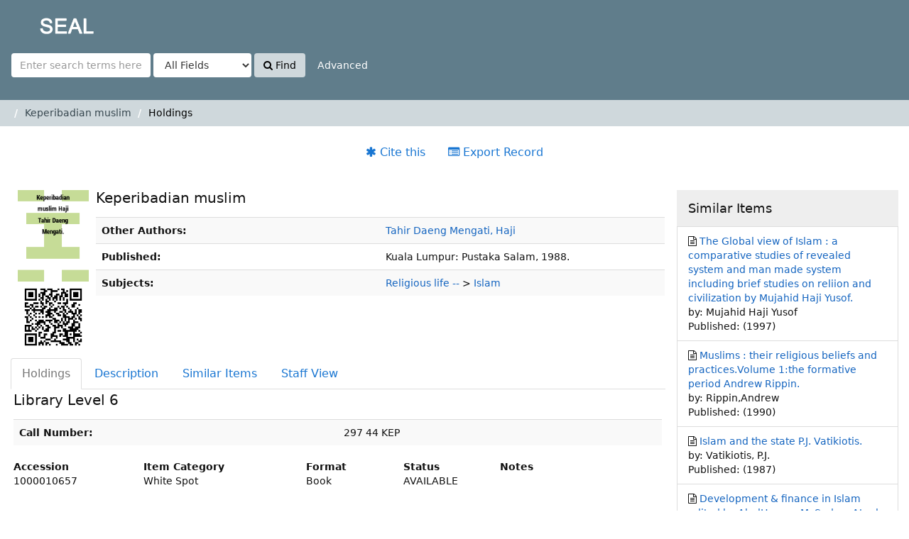

--- FILE ---
content_type: text/html; charset=UTF-8
request_url: http://iicplibrary.newinti.edu.my:8080/seal/Record/0000005638
body_size: 19476
content:
<!DOCTYPE html><html lang="en">
  <head>
        <meta charset="utf-8">
    <meta http-equiv="X-UA-Compatible" content="IE=edge"/>
    <meta name="viewport" content="width=device-width,initial-scale=1.0"/>
    <meta http-equiv="Content-Type" content="text/html; charset=UTF-8">
<meta name="Generator" content="SEAL 4.0">    <title>Holdings: Keperibadian muslim</title>        <!-- RTL styling -->
        <link href="/seal/themes/sandal/css/compiled.css?_=1512439546" media="all" rel="stylesheet" type="text/css">
<link href="/seal/themes/bootstrap3/css/print.css?_=1512439514" media="print" rel="stylesheet" type="text/css">
<link href="/seal/themes/bootstrap3/css/flex-fallback.css?_=1512439514" media="lt IE 10" rel="stylesheet" type="text/css">
<link href="/seal/Record/0000005638/RDF" rel="alternate" type="application/rdf+xml" title="RDF Representation">
<link href="/seal/themes/root/images/vufind-favicon.ico" rel="shortcut icon" type="image/x-icon">
<link href="/seal/Search/OpenSearch?method=describe" rel="search" type="application/opensearchdescription+xml" title="Library Catalog Search">                <!--[if lt IE 10]><script type="text/javascript" src="/seal/themes/bootstrap3/js/vendor/base64.js?_=1512439517"></script><![endif]-->
<script type="text/javascript" src="/seal/themes/bootstrap3/js/vendor/jquery.min.js?_=1512439518"></script>
<script type="text/javascript" src="/seal/themes/bootstrap3/js/vendor/bootstrap.min.js?_=1512439517"></script>
<script type="text/javascript" src="/seal/themes/bootstrap3/js/vendor/bootstrap-accessibility.min.js?_=1512439517"></script>
<script type="text/javascript" src="/seal/themes/bootstrap3/js/vendor/validator.min.js?_=1512439518"></script>
<script type="text/javascript" src="/seal/themes/bootstrap3/js/lib/form-attr-polyfill.js?_=1512439517"></script>
<script type="text/javascript" src="/seal/themes/bootstrap3/js/lib/autocomplete.js?_=1512439516"></script>
<script type="text/javascript" src="/seal/themes/bootstrap3/js/common.js?_=1512439516"></script>
<script type="text/javascript" src="/seal/themes/bootstrap3/js/lightbox.js?_=1512439516"></script>
<script type="text/javascript" src="/seal/themes/bootstrap3/js/record.js?_=1512439516"></script>
<script type="text/javascript" src="/seal/themes/bootstrap3/js/check_save_statuses.js?_=1512439515"></script>
<script type="text/javascript" src="/seal/themes/bootstrap3/js/preview.js?_=1512439516"></script>
<script type="text/javascript">
    //<!--
    var userIsLoggedIn = false;
    //-->
</script>
<script type="text/javascript">
    //<!--
    VuFind.path = '/seal';
VuFind.defaultSearchBackend = 'Solr';
VuFind.addTranslations({"add_tag_success": "Tags Saved","bulk_email_success": "Your item(s) were emailed","bulk_noitems_advice": "No items were selected. Please click on a checkbox next to an item and try again.","bulk_save_success": "Your item(s) were saved successfully","close": "close","collection_empty": "No items to display.","error_occurred": "An error has occurred","go_to_list": "Go to List","libphonenumber_invalid": "Phone number invalid","libphonenumber_invalidcountry": "Invalid country calling code","libphonenumber_invalidregion": "Invalid region code:","libphonenumber_notanumber": "The string supplied did not seem to be a phone number","libphonenumber_toolong": "The string supplied is too long to be a phone number","libphonenumber_tooshort": "The string supplied is too short to be a phone number","libphonenumber_tooshortidd": "Phone number too short after IDD","loading": "Loading","more": "more","number_thousands_separator": ",","sms_success": "Message sent.","Phone number invalid": "Phone number invalid","Invalid country calling code": "Invalid country calling code","Invalid region code": "Invalid region code:","The string supplied did not seem to be a phone number": "The string supplied did not seem to be a phone number","The string supplied is too long to be a phone number": "The string supplied is too long to be a phone number","The string supplied is too short to be a phone number": "The string supplied is too short to be a phone number","Phone number too short after IDD": "Phone number too short after IDD"});
    //-->
</script>  </head>
  <body class="template-dir-record template-name-view ">
<!-- Go to www.addthis.com/dashboard to customize your tools
<script type="text/javascript" src="//s7.addthis.com/js/300/addthis_widget.js#pubid=ra-5975be45c97fce20"></script>  -->



       <header class="hidden-print">
            <a class="sr-only" href="#content">Skip to content</a>
      <div class="banner container navbar">
  <div class="navbar-header">
    <button type="button" class="navbar-toggle" data-toggle="collapse" data-target="#header-collapse">
      <span class="sr-only">Toggle navigation</span>
      <i class="fa fa-bars" aria-hidden="true"></i>
    </button>
    <a class="navbar-brand lang-en" href="/seal/">SEAL</a>
  </div>
      <div class="collapse navbar-collapse" id="header-collapse">
      <nav>
        <ul role="navigation" class="nav navbar-nav navbar-right flip">
                              
          
                  </ul>
      </nav>
    </div>
  </div>
  <div class="search container navbar">
    <nav class="nav searchbox hidden-print">
        <form id="searchForm" class="searchForm navbar-form navbar-left flip" method="get" action="/seal/Search/Results" name="searchForm" autocomplete="off">
            <input id="searchForm_lookfor" class="searchForm_lookfor form-control search-query autocomplete searcher:Solr" type="text" name="lookfor" value="" placeholder="Enter search terms here..." />
          <select id="searchForm_type" class="searchForm_type form-control" name="type" data-native-menu="false">
                  <option value="AllFields">All Fields</option>
                  <option value="Title">Title</option>
                  <option value="Author">Author</option>
                  <option value="Subject">Subject</option>
                  <option value="CallNumber">Call Number</option>
                  <option value="ISN">ISBN/ISSN</option>
                  <option value="barcode">Accession No</option>
                  <option value="controlno">Control No</option>
              </select>
        <button type="submit" class="btn btn-primary"><i class="fa fa-search" aria-hidden="true"></i> Find</button>
          <a href="/seal/Search/Advanced" class="btn btn-link" rel="nofollow">Advanced</a>
        
                      </form>
    </nav>
  </div>
    </header>
    <nav class="breadcrumbs">
      <div class="container">
                  <ul class="breadcrumb hidden-print">
                          <li><li class="active"><a href="/seal/Record/0000005638">Keperibadian muslim</a></li> <li class="active">Holdings</li>                      </ul>
              </div>
    </nav>
    <div role="main" class="main">
      <div id="content" class="container">
        

<ul class="record-nav nav nav-pills hidden-print">
      <li><a class="cite-record" data-lightbox href="/seal/Record/0000005638/Cite" rel="nofollow"><i class="fa fa-asterisk" aria-hidden="true"></i> Cite this</a></li>
      <!--<li><a class="mail-record" data-lightbox href="/seal/Record/0000005638/Email" rel="nofollow"><i class="fa fa-envelope" aria-hidden="true"></i> Email this</a></li>-->

        <li class="dropdown">
      <a class="export-toggle dropdown-toggle" data-toggle="dropdown" href="/seal/Record/0000005638/Export" rel="nofollow"><i class="fa fa-list-alt" aria-hidden="true"></i> Export Record</a>
      <ul class="dropdown-menu" role="menu">
                  <li><a target="RefWorksMain" href="/seal/Record/0000005638/Export?style=RefWorks" rel="nofollow">Export to  RefWorks</a></li>
                  <li><a target="EndNoteWebMain" href="/seal/Record/0000005638/Export?style=EndNoteWeb" rel="nofollow">Export to  EndNoteWeb</a></li>
                  <li><a href="/seal/Record/0000005638/Export?style=EndNote" rel="nofollow">Export to  EndNote</a></li>
                  <li><a href="/seal/Record/0000005638/Export?style=MARC" rel="nofollow">Export to  MARC</a></li>
                  <li><a href="/seal/Record/0000005638/Export?style=MARCXML" rel="nofollow">Export to  MARCXML</a></li>
              </ul>
    </li>
  
      </ul>

<div class="record sourceSolr">
  <div class="mainbody left">
    <input type="hidden" value="0000005638" class="hiddenId" />
    <input type="hidden" value="Solr" class="hiddenSource" />
        <div class="media" vocab="http://schema.org/" resource="#record" typeof=" Product">
        <div class="media-left medium img-col">
                     		  <a href="&#x2F;seal&#x2F;Cover&#x2F;Show&#x3F;author&#x3D;&amp;callnumber&#x3D;297.44&#x2B;KEP&amp;size&#x3D;large&amp;title&#x3D;Keperibadian&#x2B;muslim&#x2B;Haji&#x2B;Tahir&#x2B;Daeng&#x2B;Mengati.&amp;recordid&#x3D;0000005638&amp;source&#x3D;Solr&amp;isbn&#x3D;9679751406" target="_blank">	  <img alt="Cover Image" data-linkpreview="true" class="recordcover" src="&#x2F;seal&#x2F;Cover&#x2F;Show&#x3F;author&#x3D;&amp;callnumber&#x3D;297.44&#x2B;KEP&amp;size&#x3D;medium&amp;title&#x3D;Keperibadian&#x2B;muslim&#x2B;Haji&#x2B;Tahir&#x2B;Daeng&#x2B;Mengati.&amp;recordid&#x3D;0000005638&amp;source&#x3D;Solr&amp;isbn&#x3D;9679751406"/>
	  </a>	 

      
                    <span class="hidden-xs">
          <br/><img alt="QR Code" class="qrcode" src="&#x2F;seal&#x2F;QRCode&#x2F;Show&#x3F;text&#x3D;http&#x25;3A&#x25;2F&#x25;2Fiicplibrary.newinti.edu.my&#x25;3A8080&#x25;2Fseal&#x25;2FRecord&#x25;2F0000005638&amp;level&#x3D;L&amp;size&#x3D;3&amp;margin&#x3D;4"/>
        </span>
      
                    <div class="record-previews">
          <span class="googlePreviewSpan__link:full,partial;tab:partial"></span><span class="olPreviewSpan__full,partial"></span><span class="hathiPreviewSpan__pd,ic-world,cc-by,cc-by-nd,cc-by-nc-nd,cc-by-nc,cc-by-nc-sa,cc-by-sa,cc-zero,und-world"></span><span class="previewBibkeys ISBN9679751406"></span><div class="googlePreviewDiv"><a title="Preview from Google Books" class="hidden previewGBS ISBN9679751406" target="_blank"><img src="https://www.google.com/intl/en/googlebooks/images/gbs_preview_button1.png" alt="Preview" /></a></div><div class="olPreviewDiv"><a title="Preview from Open Library" class="hidden previewOL ISBN9679751406" target="_blank"><img src="/seal/themes/bootstrap3/images/preview_ol.gif" alt="Preview" /></a></div><div class="hathiPreviewDiv"><a title="Preview from HathiTrust" class="hidden previewHT ISBN9679751406" target="_blank"><img src="/seal/themes/bootstrap3/images/preview_ht.gif" alt="Preview" /></a></div>        </div>
          </div>
    <div class="media-body">

    <h3 property="name">Keperibadian muslim  </h3>

        
    
                  <table class="table table-striped" summary="Bibliographic Details">
                  <tr><th>Other Authors:</th><td><span class="author-data" property="contributor">
      <a href="/seal/Author/Home?author=Tahir+Daeng+Mengati%2C+Haji">
        Tahir Daeng Mengati, Haji</a></span></td></tr>
                  <tr><th>Published:</th><td><span property="publisher" typeof="Organization">
      <span property="location">Kuala Lumpur:</span>
        <span property="name">Pustaka Salam,</span>
    </span>
      <span property="publicationDate">1988.</span>
    <br/></td></tr>
                  <tr><th>Subjects:</th><td><div class="subject-line" property="keywords">
                              <a title="Religious&#x20;life&#x20;--" href="/seal/Search/Results?lookfor=%22Religious+life+--%22&amp;type=Subject
" rel="nofollow">Religious life --</a>
           &gt;             <a title="Religious&#x20;life&#x20;--&#x20;Islam" href="/seal/Search/Results?lookfor=%22Religious+life+--+Islam%22&amp;type=Subject
" rel="nofollow">Islam</a>
      </div></td></tr>
              </table>
          </div>
</div>

          <a name="tabnav"></a>
      <div class="record-tabs">
        <ul class="nav nav-tabs">
                                  <li class="active initiallyActive">
              <a class="holdings" href="/seal/Record/0000005638/Holdings#tabnav">Holdings</a>
            </li>
                                  <li>
              <a class="description" href="/seal/Record/0000005638/Description#tabnav">Description</a>
            </li>
                                  <li class="hidden noajax">
              <a class="preview" href="/seal/Record/0000005638/Preview#tabnav">Preview</a>
            </li>
                                  <li>
              <a class="similar" href="/seal/Record/0000005638/Similar#tabnav">Similar Items</a>
            </li>
                                  <li>
              <a class="details" href="/seal/Record/0000005638/Details#tabnav">Staff View</a>
            </li>
                  </ul>

        <div class="tab-content">
                      <div class="tab-pane active holdings-tab">
              


<h3>
        Library Level 6  </h3>
<table class="table table-striped" summary="Holdings details from Library Level 6">
    <tr>
    <th>Call Number: </th>
    <td width="50%">
                        297 44 KEP                <br />
          </td>
  </tr>
       <table style="width:100%">
		    <tr>
                
			   <th width="20%"> Accession</th>
			   <th width="25%"> Item Category</th>
			   <th width="15%"> Format</th>
			   <th width="15%"> Status</th>
			   <th width="25%"> Notes</th>
			</tr>
	</table>
                          <tr vocab="http://schema.org/" typeof="Offer">
		<table style="width:100%">
			<tr>
				<td	 width="20%"> 
				    1000010657				</td>
				<td width="25%">
					  White Spot				</td>
			 	<td width="15%">
					  Book				</td>
				<td width="15%">
                      AVAILABLE				</td>
				<td width="25%">
					  
				</td>
			</tr>
		</table>
        <td>
                                                          <!--   <span class="text-success">Available<link property="availability" href="http://schema.org/InStock" /></span> -->
                                                                                                            <meta property="seller" content="Library&#x20;Level&#x20;6" />
                                <meta property="serialNumber" content="1000010657" />
                                <meta property="sku" content="297&#x20;44&#x20;KEP" />
                                <link property="businessFunction" href="http://purl.org/goodrelations/v1#LeaseOut" />
            <link property="itemOffered" href="#record" />
        </td>
      </tr>
        </table>

            </div>
                  </div>
      </div>
    
    <span class="Z3988" title="url_ver&#x3D;Z39.88-2004&amp;ctx_ver&#x3D;Z39.88-2004&amp;ctx_enc&#x3D;info&#x25;3Aofi&#x25;2Fenc&#x25;3AUTF-8&amp;rfr_id&#x3D;info&#x25;3Asid&#x25;2Fvufind.svn.sourceforge.net&#x25;3Agenerator&amp;rft.title&#x3D;Keperibadian&#x2B;muslim&#x2B;Haji&#x2B;Tahir&#x2B;Daeng&#x2B;Mengati.&amp;rft.date&#x3D;1988&amp;rft_val_fmt&#x3D;info&#x25;3Aofi&#x25;2Ffmt&#x25;3Akev&#x25;3Amtx&#x25;3Abook&amp;rft.genre&#x3D;book&amp;rft.btitle&#x3D;Keperibadian&#x2B;muslim&#x2B;Haji&#x2B;Tahir&#x2B;Daeng&#x2B;Mengati.&amp;rft.au&#x3D;&amp;rft.pub&#x3D;Pustaka&#x2B;Salam&#x25;2C&amp;rft.edition&#x3D;&amp;rft.isbn&#x3D;9679751406"></span>  </div>

  <div class="sidebar right hidden-print">
          <h4>Similar Items</h4>
  <ul class="list-group">
          <li class="list-group-item">
                <i class="fa fa-x"></i>
        <a href="/seal/Record/0000005505">
          The Global view of Islam : a comparative studies of revealed system and man made system including brief studies on reliion and civilization by Mujahid Haji Yusof.        </a>
                  <br/>by: Mujahid Haji Yusof                          <br/>Published: (1997)
              </li>
          <li class="list-group-item">
                <i class="fa fa-x"></i>
        <a href="/seal/Record/0000005448">
          Muslims : their religious beliefs and practices.Volume 1:the formative period Andrew Rippin.        </a>
                  <br/>by: Rippin,Andrew                          <br/>Published: (1990)
              </li>
          <li class="list-group-item">
                <i class="fa fa-x"></i>
        <a href="/seal/Record/0000005838">
          Islam and the state P.J. Vatikiotis.        </a>
                  <br/>by: Vatikiotis, P.J.                          <br/>Published: (1987)
              </li>
          <li class="list-group-item">
                <i class="fa fa-x"></i>
        <a href="/seal/Record/0000006292">
          Development &amp; finance in Islam edited by AbulHassan M. Sadeq, Ataul Huq Pramanik, Nik Mustapha b. Hj. Nik Hassan.        </a>
                          <br/>Published: (1991)
              </li>
          <li class="list-group-item">
                <i class="fa fa-x"></i>
        <a href="/seal/Record/0000014721">
          Pengajian islam / by Roziah Sidik, Zulkarnain Mohamed &amp; Nasruddin Yunos..        </a>
                  <br/>by: Roziah Sidik                      </li>
      </ul>
      </div>
</div>
<script type="text/javascript">
    //<!--
    $(document).ready(recordDocReady);
    //-->
</script>      </div>
    </div>
    <footer class="hidden-print">
  <div class="footer-container">
    <div class="footer-column">
      <p><strong>Search Options</strong></p>
      <ul>
        <!--<li><a href="/seal/Search/History">Search History</a></li>-->
        <li><a href="/seal/Search/Advanced">Advanced Search</a></li>
      </ul>
    </div>
    <div class="footer-column">
      <p><strong>Find More</strong></p>
      <ul>
		<li><a href="/seal/Browse/Home">Browse the Catalog</a></li>
        <li><a href="/seal/Alphabrowse/Home">Browse Alphabetically</a></li>
  <!--      <li><a href="/seal/Channels/Home">Explore Channels</a></li> -->
       <!-- <li><a href="/seal/Search/Reserves">Recommended Reference List (NeuGuide)</a></li>-->
        <li><a href="/seal/Search/NewItem">New Items</a></li>
        <!--<li><a href="/authority/authority/Home">LC Authority</a></li>-->
      </ul>
    </div>
	
<!--	 <div class="footer-column">
      <p><strong>External Repository</strong></p>
      <ul>
	  <li><a href="https://openknowledge.worldbank.org/community-list" target="_blank">World Bank</a></li> 
      </ul>
    </div> -->
	<div class="footer-column">
      <p><strong>Need Help?</strong></p>
      <ul>
        <li><a href="/seal/Help/Home?topic=search&amp;_=1769751179" data-lightbox class="help-link">Search Tips</a></li>
     <!--    <li><a href="/seal/Content/asklibrary">Ask a Librarian</a></li>  -->
      <!--   <li><a href="/seal/Content/faq">FAQs</a></li> -->
      </ul>
    </div>
  </div>
  <div class="poweredby">
      </div>
</footer>
    <!-- MODAL IN CASE WE NEED ONE -->
    <div id="modal" class="modal fade hidden-print" tabindex="-1" role="dialog" aria-labelledby="modalTitle" aria-hidden="true">
      <div class="modal-dialog">
        <div class="modal-content">
          <button type="button" class="close" data-dismiss="modal" aria-hidden="true">&times;</button>
          <div class="modal-body">Loading...</div>
        </div>
      </div>
    </div>
    <div class="offcanvas-toggle" data-toggle="offcanvas"><i class="fa" title="Expand Sidebar"></i></div>
    <div class="offcanvas-overlay" data-toggle="offcanvas"></div>
              </body>
</html>
